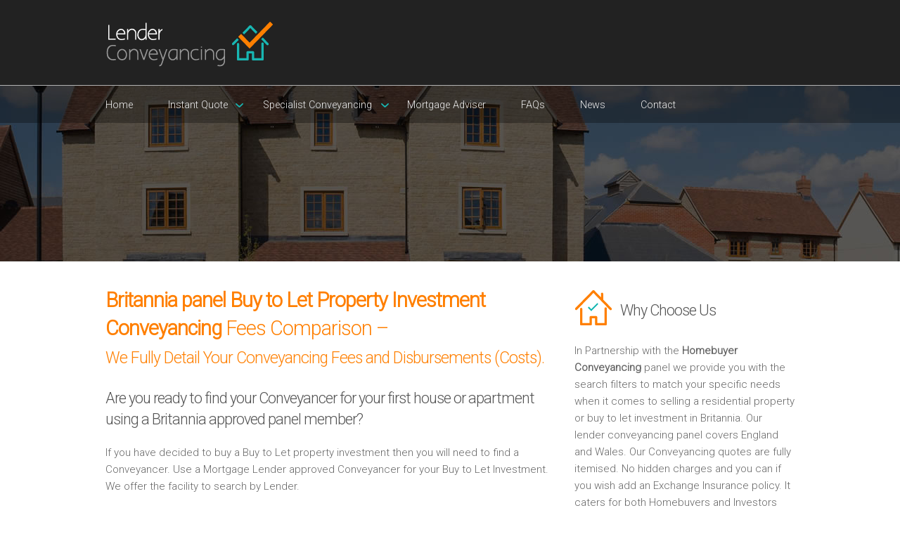

--- FILE ---
content_type: text/html; charset=UTF-8
request_url: https://www.lenderconveyancing.com/buy-to-let-property-investment/Britannia/index.php
body_size: 8236
content:

<!DOCTYPE html>
<html lang="en">

<head>
	<meta charset="utf-8" />
    <meta name="viewport" content="width=device-width" />
	<link rel="stylesheet" href="../assets/css/style.css" type="text/css" media="all">
    <link rel="stylesheet" href="../assets/css/component.css" type="text/css" media="all">
    <link href="https://fonts.googleapis.com/css?family=Roboto:100,300" rel='stylesheet' type='text/css'>
        <title>Britannia Buy To Let Property Investment Conveyancing Quote, Buy To Let Conveyancing Fees</title>
    <meta name="description" content="Britannia Buy to Let property investment conveyancing fees comparison service. Free conveyancing quotes for Buy to Let property investors. Save online" />
    <link rel="canonical" href="https://www.lenderconveyancing.com/buy-to-let-property-investment/Britannia/" />
    <meta property="og:locale" content="en_GB" />
    <meta property="og:type" content="article" />
    <meta property="og:title" content="Britannia Buy To Let Property Investment Conveyancing Quote, Buy To Let Conveyancing Fees" />
    <meta property="og:description" content="Britannia Buy to Let property investment conveyancing fees comparison service. Free conveyancing quotes for Buy to Let property investors. Save online" />
    <meta property="og:url" content="https://www.lenderconveyancing.com/buy-to-let-property-investment/Britannia/" />

    <script>
		(function(i,s,o,g,r,a,m){i['GoogleAnalyticsObject']=r;i[r]=i[r]||function(){
		(i[r].q=i[r].q||[]).push(arguments)},i[r].l=1*new Date();a=s.createElement(o),
		m=s.getElementsByTagName(o)[0];a.async=1;a.src=g;m.parentNode.insertBefore(a,m)
		})(window,document,'script','//www.google-analytics.com/analytics.js','ga');
		
		ga('create', 'UA-70925759-1', 'auto');
		ga('send', 'pageview');
	</script>
    
    <script src="https://portal.whyt.co.uk/public/1/whyts/j4QnxrfiHWxx"></script>
	<!-- js -->
	<!--[if lt IE 9]><script src="http://html5shiv.googlecode.com/svn/trunk/html5.js" type="text/javascript">></script><![endif]-->
    <!-- <script src="assets/js/jquery.flexslider.js" type="text/javascript"></script>-->
	<script src="https://code.jquery.com/jquery-latest.min.js" type="text/javascript"></script>
	<script src="../assets/js/init.js" type="text/javascript"></script>
    <script src="../assets/js/classie.js" type="text/javascript"></script>
    <script src="../assets/js/modernizr.custom.js" type="text/javascript"></script>
	<script src="../assets/js/jquery.flexslider.js" type="text/javascript"></script>
	<script src="../assets/js/init.js" type="text/javascript"></script> 
    <script src="../assets/js/jquery.bxSlider.js" type="text/javascript"></script>
    
    <script type="text/javascript">
		$(document).ready(function(){
			$('#slider').bxSlider({
			ticker: true,
			tickerSpeed: 9000,
			tickerHover: true
		});
		});
    </script>

</head>

<body class="cbp-spmenu-push">

        <div class="responsive">
            <nav class="cbp-spmenu cbp-spmenu-vertical cbp-spmenu-right" id="cbp-spmenu-s2">
            	<a href="/">Home</a>
<a href="/property-sales-quote">Sales Quote</a>
<a href="/property-purchase-quote">Purchase Quote</a>
<a href="/property-sale-and-purchase-quote">Sale &amp; Purchase Quote</a>
<a href="/property-remortgage-quote">Remortgage Quote</a>
<a href="/first-time-buyer-quote">First Time Buyer Quote</a>
<a href="/buy-to-let-property-investment-quote">Buy to Let Quote</a>
<a href="/new-build-property-quote">New Build Quote</a>
<a href="/lender-conveyancing-quote">Lender Conveyancing Quote</a>
<a href="/mortgage-adviser-broker">Mortgage Adviser</a>
<a href="/conveyancing-questions-and-answers-faqs">FAQs</a>
<a href="/conveyancing-news">News</a>
<a href="/contact">Contact</a>            </nav>
        </div>

        <header>
        	<div class="row group">
            	<div class="six-logo columns group">
    <div class="logo"><img class="logo" src="../assets/images/logo.png" alt="Lender Conveyancing Logo"/></div>
</div>
<div class="six-menu columns group">
    <nav class="responsive">
        <button id="showRightPush">MENU</button>
    </nav>
</div>            </div><!-- End row group -->
        </header>
        
        <nav class="menu">
        	<div class="row group">
    <div class="tweleve columns group">
        <div>
            <ul>
                <li><a href="/">Home</a></li>
                <li class="arrow"><a href="#">Instant Quote</a>
                    <ul>
                        <li><a href="/property-sales-quote">Sales Quote</a></li>
                        <li><a href="/property-purchase-quote">Purchase Quote</a></li>
                        <li><a href="/property-sale-and-purchase-quote">Sale &amp; Purchase Quote</a></li>
                        <li><a href="/property-remortgage-quote">Remortgage Quote</a></li>
                    </ul>
                </li>
                <li class="arrow2"><a href="">Specialist Conveyancing</a>
                    <ul>
                        <li><a href="/first-time-buyer-quote">First Time Buyer Quote</a></li>
                        <li><a href="/buy-to-let-property-investment-quote">Buy to Let Quote</a></li>
                        <li><a href="/new-build-property-quote">New Build Quote</a></li>
                        <li><a href="/lender-conveyancing-quote">Lender Conveyancing Quote</a></li>
                    </ul>
                </li>
                <li><a href="/mortgage-adviser-broker">Mortgage Adviser</a></li>
                <li><a href="/conveyancing-questions-and-answers-faqs">FAQs</a></li>
                <li><a href="/conveyancing-news">News</a></li>
                <li><a href="/contact">Contact</a></li>
            </ul>
        </div>
    </div>
</div>        <!-- End row group -->                  
        </nav>
        <!-- Responsive menu button -->
    
        <section class="slider-lower">
        </section>
    
        <main class="content-wrapper group">
            
            <article class="row group">
                <div class="eight columns group">
                	<h1><b>Britannia panel Buy to Let Property Investment Conveyancing</b> Fees Comparison –<br/><span class="reduce">We Fully Detail Your Conveyancing Fees and Disbursements (Costs).</span></h1>
<h2>Are you ready to find your Conveyancer for your first house or apartment using a Britannia approved panel member?</h2>
<p>If you have decided to buy a Buy to Let property investment then you will need to find a Conveyancer. Use a Mortgage Lender approved Conveyancer for your Buy to Let Investment. We offer the facility to search by Lender.</p>  
<p>Use our Buy to Let conveyancing search filter to find your mortgage lender approved Conveyancer which meets your search criteria. Lender, location and price. </p>
<p>You can also fast track your Buy to Let conveyancing if you are in a hurry.</p>                    
                    <div id="whytEmbed"></div>

<div class="row group">
<div class="twelve columns group">  
<h3>Search our Mortgage Lender approved Conveyancing Panel</h3>
<p>In partnership with <b><a href="http://www.homebuyerconveyancing.com" target="_blank" />Homebuyer Conveyancing</a></b> we have added a mortgage lender search facility which is used by Homebuyers, Investors, Mortgage  Advisers / Brokers and Estate agents. Our Clients can view comparable quotes online and only when they are ready do they arrange a call back. You get a call when you expect it.</p>
</div>
<div class="twelve columns group">  
<h4>Saving You Both Money & Time</h4>
<p>We save you both time and money as we provide the conveyancing tools for you to compare your conveyancing results. Use your search criteria, view your conveyancing quotes and then book a call from your chosen Conveyancer, <a href="http://www.saveandconvey.com" target="_blank"/><b>Save and Convey</b></a>.</p>
</div>
</div>

<div class="testimonial">
<div class="quote"></div>
<h5>Quick, friendly service, we would highly recommend</h5>
<p><b>Paul & Jackie Stockdale</b><br/>
Swinton</p>
</div>                    
                </div>
                <div class="four columns group">
                	<h3>Why Choose Us</h3>
<p>In Partnership with the <b>Homebuyer Conveyancing</b> panel we provide you with the search filters to match your specific needs when it comes to selling a residential property or buy to let investment in  Britannia. Our lender conveyancing panel covers England and Wales. Our Conveyancing quotes are fully itemised. No hidden charges and you can if you wish add an Exchange Insurance policy. It caters for both Homebuyers and Investors</p>

<h3><b>Free</b> No Obligation Advice</h3>
<p>You can receive Britannia house sale conveyancing advice. Prepare your question and book a timed call back from your chosen Conveyancer. Alternativly please call us on <b>0345 463 7664</b>. We are here to help you find your residential property Sale Conveyancer,as we know that Selling a property can be  a stressful experience.</p>
<p>We do not take any personal details from you. You can browse and view your quotes. You can look forward to finding and discussing your Sale conveyancing needs in Britannia easily and quickly. Find your best house Sale conveyancing quotes by using our lender, location and price comparison service. Find your best Sale Conveyancer efficiently with us.</p>

<h3>Our <b>Promise</b></h3>
<ul class="main">
    <li>Price Comparison service without entering any personal details</li>
    <li>Conveyancing quotes are fully itemised and include Conveyancing fees and disbursements</li>
    <li>Your Conveyancer calls you at your requested time</li>
    <li>Profesional and approachable Conveyancing Solicitors and Licensed Conveyancers that understand your needs</li>
    <li>Need Help? Please call us.  We will help you to find your best Conveyancing quote</li>
    <li>The Homebuyer Conveyancing Panel  works adheres to a Customer Charter. We value Customer feedback and act on it</li>
    <li>Buying a New Build? We use a new build search pack which saves you money</li>
    <li>SRA regulated Conveyancing Solicitors and CLC Licensed Conveyancers</li>
</ul>                </div>
            </article><!-- End row group --> 
            
            <article class="row group">
                <div class="twelve columns group">
                	<!--<div class="testimonial-2">
    <div class="quote"></div>
    <h5>Quick, friendly service, we would highly recommend</h5>
    <p><b>Roger Simpson</b><br/>
    Swinton</p>
</div>-->				</div>
			</article>
            
            <article class="about-lower">
                <div class="row group">
                	<!--<div class="six columns group">  
    <h3>Search our Mortgage Lender approved Conveyancing Panel</h3>
    <p>In partnership with <b><a href="http://www.homebuyerconveyancing.com" target="_blank" />Homebuyer Conveyancing</a></b> we have added a mortgage lender search facility which is used by Homebuyers, Investors, Mortgage  Advisers / Brokers and Estate agents. Our Clients can view comparable quotes online and only when they are ready do they arrange a call back. You get a call when you expect it.</p>
</div>
<div class="six columns group">  
    <h4>Saving You Both<br/>Money & Time</h4>
    <p>We save you both time and money as we provide the conveyancing tools for you to compare your conveyancing results. Use your search criteria, view your conveyancing quotes and then book a call from your chosen Conveyancer, <a href="http://www.saveandconvey.com" target="_blank"/><b>Save and Convey</b></a>.</p>
</div>-->                </div>
            </article><!-- End services -->
            
            <article class="row group">
                <div class="six columns group">
                	<h6>Conveyancing Quote Areas Covered</h6>
<div style="overflow: auto; height: 60px; width: 98%; margin: 10px 0 10px 10px;">
    <table style="width: 98%;" cellspacing="0" cellpadding="0">
        <tbody>
            <tr>
                <td>
                    <p>
                        <a class="link" href="/buy-to-let-property-investment/Addlestone/index.php">Conveyancing Quote in Addlestone</a>
                        <a class="link" href="/buy-to-let-property-investment/Aldershot/index.php">Conveyancing Quote in Aldershot</a>
                        <a class="link" href="/buy-to-let-property-investment/Altrincham/index.php">Conveyancing Quote in Altrincham</a>
                        <a class="link" href="/buy-to-let-property-investment/Andover/index.php">Conveyancing Quote in Andover</a>
                        <a class="link" href="/buy-to-let-property-investment/Anglesey/index.php">Conveyancing Quote in Anglesey</a>
                        <a class="link" href="/buy-to-let-property-investment/Ascot/index.php">Conveyancing Quote in Ascot</a>
                        <a class="link" href="/buy-to-let-property-investment/Avon/index.php">Conveyancing Quote in Avon</a>
                        <a class="link" href="/buy-to-let-property-investment/Bakewell/index.php">Conveyancing Quote in Bakewell</a>
                        <a class="link" href="/buy-to-let-property-investment/Banbury/index.php">Conveyancing Quote in Banbury</a>
                        <a class="link" href="/buy-to-let-property-investment/Barnet/index.php">Conveyancing Quote in Barnet</a>
                        <a class="link" href="/buy-to-let-property-investment/Barnsley/index.php">Conveyancing Quote in Barnsley</a>
                        <a class="link" href="/buy-to-let-property-investment/Basildon/index.php">Conveyancing Quote in Basildon</a>
                        <a class="link" href="/buy-to-let-property-investment/Bath/index.php">Conveyancing Quote in Bath</a>
                        <a class="link" href="/buy-to-let-property-investment/Beckenham/index.php">Conveyancing Quote in Beckenham</a>
                        <a class="link" href="/buy-to-let-property-investment/Bedford/index.php">Conveyancing Quote in Bedford</a>
                        <a class="link" href="/buy-to-let-property-investment/Bedfordshire/index.php">Conveyancing Quote in Bedfordshire</a>
                        <a class="link" href="/buy-to-let-property-investment/Berkshire/index.php">Conveyancing Quote in Berkshire</a>
                        <a class="link" href="/buy-to-let-property-investment/Beverley/index.php">Conveyancing Quote in Beverley</a>
                        <a class="link" href="/buy-to-let-property-investment/Bicester/index.php">Conveyancing Quote in Bicester</a>
                        <a class="link" href="/buy-to-let-property-investment/Birkenhead/index.php">Conveyancing Quote in Birkenhead</a>
                        <a class="link" href="/buy-to-let-property-investment/Birmingham/index.php">Conveyancing Quote in Birmingham</a>
                        <a class="link" href="/buy-to-let-property-investment/Bolton/index.php">Conveyancing Quote in Bolton</a>
                        <a class="link" href="/buy-to-let-property-investment/Bournemouth/index.php">Conveyancing Quote in Bournemouth</a>
                        <a class="link" href="/buy-to-let-property-investment/Brackley/index.php">Conveyancing Quote in Brackley</a>
                        <a class="link" href="/buy-to-let-property-investment/Bradford/index.php">Conveyancing Quote in Bradford</a>
                        <a class="link" href="/buy-to-let-property-investment/Braintree/index.php">Conveyancing Quote in Braintree</a>
                        <a class="link" href="/buy-to-let-property-investment/Brentford/index.php">Conveyancing Quote in Brentford</a>
                        <a class="link" href="/buy-to-let-property-investment/Bridgwater/index.php">Conveyancing Quote in Bridgwater</a>
                        <a class="link" href="/buy-to-let-property-investment/Bridlington/index.php">Conveyancing Quote in Bridlington</a>
                        <a class="link" href="/buy-to-let-property-investment/Brigg/index.php">Conveyancing Quote in Brigg</a>
                        <a class="link" href="/buy-to-let-property-investment/Brighouse/index.php">Conveyancing Quote in Brighouse</a>
                        <a class="link" href="/buy-to-let-property-investment/Brighton/index.php">Conveyancing Quote in Brighton</a>
                        <a class="link" href="/buy-to-let-property-investment/Bristol/index.php">Conveyancing Quote in Bristol</a>
                        <a class="link" href="/buy-to-let-property-investment/Bromley/index.php">Conveyancing Quote in Bromley</a>
                        <a class="link" href="/buy-to-let-property-investment/Buckingham/index.php">Conveyancing Quote in Buckingham</a>
                        <a class="link" href="/buy-to-let-property-investment/Buckinghamshire/index.php">Conveyancing Quote in Buckinghamshire</a>
                        <a class="link" href="/buy-to-let-property-investment/Burton on Trent/index.php">Conveyancing Quote in Burton on Trent</a>
                        <a class="link" href="/buy-to-let-property-investment/Buxton/index.php">Conveyancing Quote in Buxton</a>
                        <a class="link" href="/buy-to-let-property-investment/Caerphilly/index.php">Conveyancing Quote in Caerphilly</a>
                        <a class="link" href="/buy-to-let-property-investment/Cambridge/index.php">Conveyancing Quote in Cambridge</a>
                        <a class="link" href="/buy-to-let-property-investment/Cambridgeshire/index.php">Conveyancing Quote in Cambridgeshire</a>
                        <a class="link" href="/buy-to-let-property-investment/Canterbury/index.php">Conveyancing Quote in Canterbury</a>
                        <a class="link" href="/buy-to-let-property-investment/Cardiff/index.php">Conveyancing Quote in Cardiff</a>
                        <a class="link" href="/buy-to-let-property-investment/Carlisle/index.php">Conveyancing Quote in Carlisle</a>
                        <a class="link" href="/buy-to-let-property-investment/Castleford/index.php">Conveyancing Quote in Castleford</a>
                        <a class="link" href="/buy-to-let-property-investment/Chatham/index.php">Conveyancing Quote in Chatham</a>
                        <a class="link" href="/buy-to-let-property-investment/Cheadle/index.php">Conveyancing Quote in Cheadle</a>
                        <a class="link" href="/buy-to-let-property-investment/Chelmsford/index.php">Conveyancing Quote in Chelmsford</a>
                        <a class="link" href="/buy-to-let-property-investment/Cheltenham/index.php">Conveyancing Quote in Cheltenham</a>
                        <a class="link" href="/buy-to-let-property-investment/Cheshire/index.php">Conveyancing Quote in Cheshire</a>
                        <a class="link" href="/buy-to-let-property-investment/Chester/index.php">Conveyancing Quote in Chester</a>
                        <a class="link" href="/buy-to-let-property-investment/Chorley/index.php">Conveyancing Quote in Chorley</a>
                        <a class="link" href="/buy-to-let-property-investment/Christchurch/index.php">Conveyancing Quote in Christchurch</a>
                        <a class="link" href="/buy-to-let-property-investment/Cleveland/index.php">Conveyancing Quote in Cleveland</a>
                        <a class="link" href="/buy-to-let-property-investment/Clwyd/index.php">Conveyancing Quote in Clwyd</a>
                        <a class="link" href="/buy-to-let-property-investment/Coalville/index.php">Conveyancing Quote in Coalville</a>
                        <a class="link" href="/buy-to-let-property-investment/Colchester/index.php">Conveyancing Quote in Colchester</a>
                        <a class="link" href="/buy-to-let-property-investment/Congleton/index.php">Conveyancing Quote in Congleton</a>
                        <a class="link" href="/buy-to-let-property-investment/Conwy/index.php">Conveyancing Quote in Conwy</a>
                        <a class="link" href="/buy-to-let-property-investment/Cornwall/index.php">Conveyancing Quote in Cornwall</a>
                        <a class="link" href="/buy-to-let-property-investment/Coventry/index.php">Conveyancing Quote in Coventry</a>
                        <a class="link" href="/buy-to-let-property-investment/Cranleigh/index.php">Conveyancing Quote in Cranleigh</a>
                        <a class="link" href="/buy-to-let-property-investment/Crawley/index.php">Conveyancing Quote in Crawley</a>
                        <a class="link" href="/buy-to-let-property-investment/Crewe/index.php">Conveyancing Quote in Crewe</a>
                        <a class="link" href="/buy-to-let-property-investment/Croydon/index.php">Conveyancing Quote in Croydon</a>
                        <a class="link" href="/buy-to-let-property-investment/Cumbria/index.php">Conveyancing Quote in Cumbria</a>
                        <a class="link" href="/buy-to-let-property-investment/Derby/index.php">Conveyancing Quote in Derby</a>
                        <a class="link" href="/buy-to-let-property-investment/Derbyshire/index.php">Conveyancing Quote in Derbyshire</a>
                        <a class="link" href="/buy-to-let-property-investment/Devon/index.php">Conveyancing Quote in Devon</a>
                        <a class="link" href="/buy-to-let-property-investment/Diss/index.php">Conveyancing Quote in Diss</a>
                        <a class="link" href="/buy-to-let-property-investment/Doncaster/index.php">Conveyancing Quote in Doncaster</a>
                        <a class="link" href="/buy-to-let-property-investment/Dorset/index.php">Conveyancing Quote in Dorset</a>
                        <a class="link" href="/buy-to-let-property-investment/Dronfield/index.php">Conveyancing Quote in Dronfield</a>
                        <a class="link" href="/buy-to-let-property-investment/Durham/index.php">Conveyancing Quote in Durham</a>
                        <a class="link" href="/buy-to-let-property-investment/Dyfed/index.php">Conveyancing Quote in Dyfed</a>
                        <a class="link" href="/buy-to-let-property-investment/East Midlands/index.php">Conveyancing Quote in East Midlands</a>
                        <a class="link" href="/buy-to-let-property-investment/East Sussex/index.php">Conveyancing Quote in East Sussex</a>
                        <a class="link" href="/buy-to-let-property-investment/Elland/index.php">Conveyancing Quote in Elland</a>
                        <a class="link" href="/buy-to-let-property-investment/Essex/index.php">Conveyancing Quote in Essex</a>
                        <a class="link" href="/buy-to-let-property-investment/Exeter/index.php">Conveyancing Quote in Exeter</a>
                        <a class="link" href="/buy-to-let-property-investment/Felixstowe/index.php">Conveyancing Quote in Felixstowe</a>
                        <a class="link" href="/buy-to-let-property-investment/Feltham/index.php">Conveyancing Quote in Feltham</a>
                        <a class="link" href="/buy-to-let-property-investment/Frome/index.php">Conveyancing Quote in Frome</a>
                        <a class="link" href="/buy-to-let-property-investment/Gateshead/index.php">Conveyancing Quote in Gateshead</a>
                        <a class="link" href="/buy-to-let-property-investment/Gillingham/index.php">Conveyancing Quote in Gillingham</a>
                        <a class="link" href="/buy-to-let-property-investment/Glamorgan/index.php">Conveyancing Quote in Glamorgan</a>
                        <a class="link" href="/buy-to-let-property-investment/Gloucester/index.php">Conveyancing Quote in Gloucester</a>
                        <a class="link" href="/buy-to-let-property-investment/Gloucestershire/index.php">Conveyancing Quote in Gloucestershire</a>
                        <a class="link" href="/buy-to-let-property-investment/Goole/index.php">Conveyancing Quote in Goole</a>
                        <a class="link" href="/buy-to-let-property-investment/Gosport/index.php">Conveyancing Quote in Gosport</a>
                        <a class="link" href="/buy-to-let-property-investment/Barnsley/index.php">Conveyancing Quote in Grantham</a>
                        <a class="link" href="/buy-to-let-property-investment/Grantham/index.php">Conveyancing Quote in Basildon</a>
                        <a class="link" href="/buy-to-let-property-investment/Greater Manchester/index.php">Conveyancing Quote in Greater Manchester</a>
                        <a class="link" href="/buy-to-let-property-investment/Guildford/index.php">Conveyancing Quote in Guildford</a>
                        <a class="link" href="/buy-to-let-property-investment/Guisborough/index.php">Conveyancing Quote in Guisborough</a>
                        <a class="link" href="/buy-to-let-property-investment/Gwent/index.php">Conveyancing Quote in Gwent</a>
                        <a class="link" href="/buy-to-let-property-investment/Gwynedd/index.php">Conveyancing Quote in Gwynedd</a>
                        <a class="link" href="/buy-to-let-property-investment/Halifax/index.php">Conveyancing Quote in Halifax</a>
                        <a class="link" href="/buy-to-let-property-investment/Hampshire/index.php">Conveyancing Quote in Hampshire</a>
                        <a class="link" href="/buy-to-let-property-investment/Harleston/index.php">Conveyancing Quote in Harleston</a>
                        <a class="link" href="/buy-to-let-property-investment/Harrogate/index.php">Conveyancing Quote in Harrogate</a>
                        <a class="link" href="/buy-to-let-property-investment/Harrow/index.php">Conveyancing Quote in Harrow</a>
                        <a class="link" href="/buy-to-let-property-investment/Hayes/index.php">Conveyancing Quote in Hayes</a>
                        <a class="link" href="/buy-to-let-property-investment/Haywards Heath/index.php">Conveyancing Quote in Haywards Heath</a>
                        <a class="link" href="/buy-to-let-property-investment/Hemel Hempstead/index.php">Conveyancing Quote in Hemel Hempstead</a>
                        <a class="link" href="/buy-to-let-property-investment/Hereford and Worcester/index.php">Conveyancing Quote in Hereford &amp; Worcester</a>
                        <a class="link" href="/buy-to-let-property-investment/Hertford/index.php">Conveyancing Quote in Hertford</a>
                        <a class="link" href="/buy-to-let-property-investment/Herts/index.php">Conveyancing Quote in Herts</a>
                        <a class="link" href="/buy-to-let-property-investment/Holmfirth/index.php">Conveyancing Quote in Holmfirth</a>
                        <a class="link" href="/buy-to-let-property-investment/Horley/index.php">Conveyancing Quote in Horley</a>
                        <a class="link" href="/buy-to-let-property-investment/Horsham/index.php">Conveyancing Quote in Horsham</a>
                        <a class="link" href="/buy-to-let-property-investment/Hove/index.php">Conveyancing Quote in Hove</a>
                        <a class="link" href="/buy-to-let-property-investment/Huddersfield/index.php">Conveyancing Quote in Huddersfield</a>
                        <a class="link" href="/buy-to-let-property-investment/Hull/index.php">Conveyancing Quote in Hull</a>
                        <a class="link" href="/buy-to-let-property-investment/Humberside/index.php">Conveyancing Quote in Humberside</a>
                        <a class="link" href="/buy-to-let-property-investment/Ilkley/index.php">Conveyancing Quote in Ilkley</a>
                        <a class="link" href="/buy-to-let-property-investment/Ipswich/index.php">Conveyancing Quote in Ipswich</a>
                        <a class="link" href="/buy-to-let-property-investment/Isle of White/index.php">Conveyancing Quote in Isle of White</a>
                        <a class="link" href="/buy-to-let-property-investment/Kent/index.php">Conveyancing Quote in Kent</a>
                        <a class="link" href="/buy-to-let-property-investment/Kettering/index.php">Conveyancing Quote in Kettering</a>
                        <a class="link" href="/buy-to-let-property-investment/Kingston Upon Thames/index.php">Conveyancing Quote in Kingston Upon Thames</a>
                        <a class="link" href="/buy-to-let-property-investment/Lancashire/index.php">Conveyancing Quote in Lancashire</a>
                        <a class="link" href="/buy-to-let-property-investment/Lancaster/index.php">Conveyancing Quote in Lancaster</a>
                        <a class="link" href="/buy-to-let-property-investment/Leamington Spa/index.php">Conveyancing Quote in Leamington Spa</a>
                        <a class="link" href="/buy-to-let-property-investment/Leeds/index.php">Conveyancing Quote in Leeds</a>
                        <a class="link" href="/buy-to-let-property-investment/Leicester/index.php">Conveyancing Quote in Leicester</a>
                        <a class="link" href="/buy-to-let-property-investment/Leicestershire/index.php">Conveyancing Quote in Leicestershire</a>
                        <a class="link" href="/buy-to-let-property-investment/Leigh/index.php">Conveyancing Quote in Leigh</a>
                        <a class="link" href="/buy-to-let-property-investment/Leigton Buzzard/index.php">Conveyancing Quote in Leigton Buzzard</a>
                        <a class="link" href="/buy-to-let-property-investment/Leyland/index.php">Conveyancing Quote in Leyland</a>
                        <a class="link" href="/buy-to-let-property-investment/Lincoln/index.php">Conveyancing Quote in Lincoln</a>
                        <a class="link" href="/buy-to-let-property-investment/Lincolnshire/index.php">Conveyancing Quote in Lincolnshire</a>
                        <a class="link" href="/buy-to-let-property-investment/Liverpool/index.php">Conveyancing Quote in Liverpool</a>
                        <a class="link" href="/buy-to-let-property-investment/London/index.php">Conveyancing Quote in London</a>
                        <a class="link" href="/buy-to-let-property-investment/Loughborough/index.php">Conveyancing Quote in Loughborough</a>
                        <a class="link" href="/buy-to-let-property-investment/Luton/index.php">Conveyancing Quote in Luton</a>
                        <a class="link" href="/buy-to-let-property-investment/Maidenhead/index.php">Conveyancing Quote in Maidenhead</a>
                        <a class="link" href="/buy-to-let-property-investment/Maidstone/index.php">Conveyancing Quote in Maidstone</a>
                        <a class="link" href="/buy-to-let-property-investment/Manchester/index.php">Conveyancing Quote in Manchester</a>
                        <a class="link" href="/buy-to-let-property-investment/Market Harborough/index.php">Conveyancing Quote in Market Harborough</a>
                        <a class="link" href="/buy-to-let-property-investment/Merseyside/index.php">Conveyancing Quote in Merseyside</a>
                        <a class="link" href="/buy-to-let-property-investment/Middlesbrough/index.php">Conveyancing Quote in Middlesbrough</a>
                        <a class="link" href="/buy-to-let-property-investment/Middlesex/index.php">Conveyancing Quote in Middlesex</a>
                        <a class="link" href="/buy-to-let-property-investment/Milton Keynes/index.php">Conveyancing Quote in Milton Keynes</a>
                        <a class="link" href="/buy-to-let-property-investment/Mirfield/index.php">Conveyancing Quote in Mirfield</a>
                        <a class="link" href="/buy-to-let-property-investment/Morecambe/index.php">Conveyancing Quote in Morecambe</a>
                        <a class="link" href="/buy-to-let-property-investment/Morpeth/index.php">Conveyancing Quote in Morpeth</a>
                        <a class="link" href="/buy-to-let-property-investment/Nantwich/index.php">Conveyancing Quote in Nantwich</a>
                        <a class="link" href="/buy-to-let-property-investment/Newark/index.php">Conveyancing Quote in Newark</a>
                        <a class="link" href="/buy-to-let-property-investment/Newcastle/index.php">Conveyancing Quote in Newcastle</a>
                        <a class="link" href="/buy-to-let-property-investment/Newcastle Upon Tyne/index.php">Conveyancing Quote in Newcastle Upon Tyne</a>
                        <a class="link" href="/buy-to-let-property-investment/Newport/index.php">Conveyancing Quote in Newport</a>
                        <a class="link" href="/buy-to-let-property-investment/Norfolk/index.php">Conveyancing Quote in Norfolk</a>
                        <a class="link" href="/buy-to-let-property-investment/North East/index.php">Conveyancing Quote in North East</a>
                        <a class="link" href="/buy-to-let-property-investment/North West/index.php">Conveyancing Quote in North West</a>
                        <a class="link" href="/buy-to-let-property-investment/North Yorkshire/index.php">Conveyancing Quote in North Yorkshire</a>
                        <a class="link" href="/buy-to-let-property-investment/Northampton/index.php">Conveyancing Quote in Northampton</a>
                        <a class="link" href="/buy-to-let-property-investment/Northants/index.php">Conveyancing Quote in Northants</a>
                        <a class="link" href="/buy-to-let-property-investment/Northumberland/index.php">Conveyancing Quote in Northumberland</a>
                        <a class="link" href="/buy-to-let-property-investment/Norwich/index.php">Conveyancing Quote in Norwich</a>
                        <a class="link" href="/buy-to-let-property-investment/Nottingham/index.php">Conveyancing Quote in Nottingham</a>
                        <a class="link" href="/buy-to-let-property-investment/Nottinghamshire/index.php">Conveyancing Quote in Nottinghamshire</a>
                        <a class="link" href="/buy-to-let-property-investment/Ongar/index.php">Conveyancing Quote in Ongar</a>
                        <a class="link" href="/buy-to-let-property-investment/Orpington/index.php">Conveyancing Quote in Orpington</a>
                        <a class="link" href="/buy-to-let-property-investment/Ossett/index.php">Conveyancing Quote in Ossett</a>
                        <a class="link" href="/buy-to-let-property-investment/Oxford/index.php">Conveyancing Quote in Oxford</a>
                        <a class="link" href="/buy-to-let-property-investment/Oxfordshire/index.php">Conveyancing Quote in Oxfordshire</a>
                        <a class="link" href="/buy-to-let-property-investment/Paignton/index.php">Conveyancing Quote in Paignton</a>
                        <a class="link" href="/buy-to-let-property-investment/Pembrokeshire/index.php">Conveyancing Quote in Pembrokeshire</a>
                        <a class="link" href="/buy-to-let-property-investment/Peterborough/index.php">Conveyancing Quote in Peterborough</a>
                        <a class="link" href="/buy-to-let-property-investment/Peterlee/index.php">Conveyancing Quote in Peterlee</a>
                        <a class="link" href="/buy-to-let-property-investment/Plymouth/index.php">Conveyancing Quote in Plymouth</a>
                        <a class="link" href="/buy-to-let-property-investment/Pontefract/index.php">Conveyancing Quote in Pontefract</a>
                        <a class="link" href="/buy-to-let-property-investment/Pontyclun/index.php">Conveyancing Quote in Pontyclun</a>
                        <a class="link" href="/buy-to-let-property-investment/Poole/index.php">Conveyancing Quote in Poole</a>
                        <a class="link" href="/buy-to-let-property-investment/Port Talbot/index.php">Conveyancing Quote in Port Talbot</a>
                        <a class="link" href="/buy-to-let-property-investment/Portsmouth/index.php">Conveyancing Quote in Portsmouth</a>
                        <a class="link" href="/buy-to-let-property-investment/Powys/index.php">Conveyancing Quote in Powys</a>
                        <a class="link" href="/buy-to-let-property-investment/Prestatyn/index.php">Conveyancing Quote in Prestatyn</a>
                        <a class="link" href="/buy-to-let-property-investment/Preston/index.php">Conveyancing Quote in Preston</a>
                        <a class="link" href="/buy-to-let-property-investment/Pudsey/index.php">Conveyancing Quote in Pudsey</a>
                        <a class="link" href="/buy-to-let-property-investment/Reading/index.php">Conveyancing Quote in Reading</a>
                        <a class="link" href="/buy-to-let-property-investment/Redhill/index.php">Conveyancing Quote in Redhill</a>
                        <a class="link" href="/buy-to-let-property-investment/Rickmansworth/index.php">Conveyancing Quote in Rickmansworth</a>
                        <a class="link" href="/buy-to-let-property-investment/Romford/index.php">Conveyancing Quote in Romford</a>
                        <a class="link" href="/buy-to-let-property-investment/Rotherham/index.php">Conveyancing Quote in Rotherham</a>
                        <a class="link" href="/buy-to-let-property-investment/Rushden/index.php">Conveyancing Quote in Rushden</a>
                        <a class="link" href="/buy-to-let-property-investment/Sale/index.php">Conveyancing Quote in Sale</a>
                        <a class="link" href="/buy-to-let-property-investment/Salford/index.php">Conveyancing Quote in Salford</a>
                        <a class="link" href="/buy-to-let-property-investment/Sandbach/index.php">Conveyancing Quote in Sandbach</a>
                        <a class="link" href="/buy-to-let-property-investment/Scunthorpe/index.php">Conveyancing Quote in Scunthorpe</a>
                        <a class="link" href="/buy-to-let-property-investment/Sheffield/index.php">Conveyancing Quote in Sheffield</a>
                        <a class="link" href="/buy-to-let-property-investment/Shepton Mallet/index.php">Conveyancing Quote in Shepton Mallet</a>
                        <a class="link" href="/buy-to-let-property-investment/Shrewsbury/index.php">Conveyancing Quote in Shrewsbury</a>
                        <a class="link" href="/buy-to-let-property-investment/Shropshire/index.php">Conveyancing Quote in Shropshire</a>
                        <a class="link" href="/buy-to-let-property-investment/Sidmouth/index.php">Conveyancing Quote in Sidmouth</a>
                        <a class="link" href="/buy-to-let-property-investment/Sittingbourne/index.php">Conveyancing Quote in Sittingbourne</a>
                        <a class="link" href="/buy-to-let-property-investment/Slough/index.php">Conveyancing Quote in Slough</a>
                        <a class="link" href="/buy-to-let-property-investment/Solihull/index.php">Conveyancing Quote in Solihull</a>
                        <a class="link" href="/buy-to-let-property-investment/Somerset/index.php">Conveyancing Quote in Somerset</a>
                        <a class="link" href="/buy-to-let-property-investment/South Croydon/index.php">Conveyancing Quote in South Croydon</a>
                        <a class="link" href="/buy-to-let-property-investment/South East/index.php">Conveyancing Quote in South East</a>
                        <a class="link" href="/buy-to-let-property-investment/South Shields/index.php">Conveyancing Quote in South Shields</a>
                        <a class="link" href="/buy-to-let-property-investment/South West/index.php">Conveyancing Quote in South West</a>
                        <a class="link" href="/buy-to-let-property-investment/South Yorkshire/index.php">Conveyancing Quote in South Yorkshire</a>
                        <a class="link" href="/buy-to-let-property-investment/Southampton/index.php">Conveyancing Quote in Southampton</a>
                        <a class="link" href="/buy-to-let-property-investment/Southport/index.php">Conveyancing Quote in Southport</a>
                        <a class="link" href="/buy-to-let-property-investment/St Asaph/index.php">Conveyancing Quote in St Asaph</a>
                        <a class="link" href="/buy-to-let-property-investment/Staffordshire/index.php">Conveyancing Quote in Staffordshire</a>
                        <a class="link" href="/buy-to-let-property-investment/Stevenage/index.php">Conveyancing Quote in Stevenage</a>
                        <a class="link" href="/buy-to-let-property-investment/Stockport/index.php">Conveyancing Quote in Stockport</a>
                        <a class="link" href="/buy-to-let-property-investment/Stoke on Trent/index.php">Conveyancing Quote in Stoke on Trent</a>
                        <a class="link" href="/buy-to-let-property-investment/Suffolk/index.php">Conveyancing Quote in Suffolk</a>
                        <a class="link" href="/buy-to-let-property-investment/Surrey/index.php">Conveyancing Quote in Surrey</a>
                        <a class="link" href="/buy-to-let-property-investment/Sutton/index.php">Conveyancing Quote in Sutton</a>
                        <a class="link" href="/buy-to-let-property-investment/Sutton Coldfield/index.php">Conveyancing Quote in Sutton Coldfield</a>
                        <a class="link" href="/buy-to-let-property-investment/Sutton in Ashfield/index.php">Conveyancing Quote in Sutton in Ashfield</a>
                        <a class="link" href="/buy-to-let-property-investment/Swansea/index.php">Conveyancing Quote in Swansea</a>
                        <a class="link" href="/buy-to-let-property-investment/Swindon/index.php">Conveyancing Quote in Swindon</a>
                        <a class="link" href="/buy-to-let-property-investment/Tadcaster/index.php">Conveyancing Quote in Tadcaster</a>
                        <a class="link" href="/buy-to-let-property-investment/Tamworth/index.php">Conveyancing Quote in Tamworth</a>
                        <a class="link" href="/buy-to-let-property-investment/Telford/index.php">Conveyancing Quote in Telford</a>
                        <a class="link" href="/buy-to-let-property-investment/Tonbridge/index.php">Conveyancing Quote in Tonbridge</a>
                        <a class="link" href="/buy-to-let-property-investment/Tunbridge Wells/index.php">Conveyancing Quote in Tunbridge Wells</a>
                        <a class="link" href="/buy-to-let-property-investment/Tyne and Wear/index.php">Conveyancing Quote in Tyne and Wear</a>
                        <a class="link" href="/buy-to-let-property-investment/Upminster/index.php">Conveyancing Quote in Upminster</a>
                        <a class="link" href="/buy-to-let-property-investment/Wakefield/index.php">Conveyancing Quote in Wakefield</a>
                        <a class="link" href="/buy-to-let-property-investment/Walsall/index.php">Conveyancing Quote in Walsall</a>
                        <a class="link" href="/buy-to-let-property-investment/Walton on Thames/index.php">Conveyancing Quote in Walton on Thames</a>
                        <a class="link" href="/buy-to-let-property-investment/Warrington/index.php">Conveyancing Quote in Warrington</a>
                        <a class="link" href="/buy-to-let-property-investment/Warwickshire/index.php">Conveyancing Quote in Warwickshire</a>
                        <a class="link" href="/buy-to-let-property-investment/Waterlooville/index.php">Conveyancing Quote in Waterlooville</a>
                        <a class="link" href="/buy-to-let-property-investment/Watford/index.php">Conveyancing Quote in Watford</a>
                        <a class="link" href="/buy-to-let-property-investment/Wellingborough/index.php">Conveyancing Quote in Wellingborough</a>
                        <a class="link" href="/buy-to-let-property-investment/West Malling/index.php">Conveyancing Quote in West Malling</a>
                        <a class="link" href="/buy-to-let-property-investment/West Midlands/index.php">Conveyancing Quote in West Midlands</a>
                        <a class="link" href="/buy-to-let-property-investment/West Sussex/index.php">Conveyancing Quote in West Sussex</a>
                        <a class="link" href="/buy-to-let-property-investment/West Yorkshire/index.php">Conveyancing Quote in West Yorkshire</a>
                        <a class="link" href="/buy-to-let-property-investment/Whiteley/index.php">Conveyancing Quote in Whiteley</a>
                        <a class="link" href="/buy-to-let-property-investment/Wigan/index.php">Conveyancing Quote in Wigan</a>
                        <a class="link" href="/buy-to-let-property-investment/Wilmslow/index.php">Conveyancing Quote in Wilmslow</a>
                        <a class="link" href="/buy-to-let-property-investment/Wiltshire/index.php">Conveyancing Quote in Wiltshire</a>
                        <a class="link" href="/buy-to-let-property-investment/Woking/index.php">Conveyancing Quote in Woking</a>
                        <a class="link" href="/buy-to-let-property-investment/Wolverhampton/index.php">Conveyancing Quote in Wolverhampton</a>
                        <a class="link" href="/buy-to-let-property-investment/Woodford Green/index.php">Conveyancing Quote in Woodford Green</a>
                        <a class="link" href="/buy-to-let-property-investment/Worcester/index.php">Conveyancing Quote in Worcester</a>
                        <a class="link" href="/buy-to-let-property-investment/Worksop/index.php">Conveyancing Quote in Worksop</a>
                        <a class="link" href="/buy-to-let-property-investment/Yarm/index.php">Conveyancing Quote in Yarm</a>
                        <a class="link" href="/buy-to-let-property-investment/York/index.php">Conveyancing Quote in York</a>
                        <a class="link" href="/buy-to-let-property-investment/Yorkshire and Humber/index.php">Conveyancing Quote in Yorkshire and Humber</a>
                    </p>
                </td>
            </tr>
        </tbody>
    </table>
</div>                </div>
                <div class="six columns group">
                	<h6>Specialist Conveyancing Lenders</h6>
<div style="overflow: auto; height: 60px; width: 98%; margin: 10px;">
    <table style="width: 98%;" cellspacing="0" cellpadding="0">
        <tbody>
            <tr>
                <td>
                    <p>
                        <a class="link" href="/buy-to-let-property-investment/Accord Mortgages/index.php">Accord Mortgages Conveyancing</a>
                        <a class="link" href="/buy-to-let-property-investment/Ahli United Bank/index.php">Ahli United Bank Conveyancing</a>
                        <a class="link" href="/buy-to-let-property-investment/Al Rayan Bank/index.php">Al Rayan Bank Conveyancing</a>
                        <a class="link" href="/buy-to-let-property-investment/Aldermore Bank/index.php">Aldermore Bank Conveyancing</a>
                        <a class="link" href="/buy-to-let-property-investment/Amber Homeloans/index.php">Amber Homeloans Conveyancing</a>
                        <a class="link" href="/buy-to-let-property-investment/Bank of China/index.php">Bank of China Conveyancing</a>
                        <a class="link" href="/buy-to-let-property-investment/Bank of Ireland/index.php">Bank of Ireland Conveyancing</a>
                        <a class="link" href="/buy-to-let-property-investment/Barclays/index.php">Barclays Conveyancing</a>
                        <a class="link" href="/buy-to-let-property-investment/Barnsley Building Society/index.php">Barnsley Building Society Conveyancing</a>
                        <a class="link" href="/buy-to-let-property-investment/Bath Building Society/index.php">Bath Building Society Conveyancing</a>
                        <a class="link" href="/buy-to-let-property-investment/Beverley Building Society/index.php">Beverley Building Society Conveyancing</a>
                        <a class="link" href="/buy-to-let-property-investment/Britannia/index.php">Britannia Conveyancing</a>
                        <a class="link" href="/buy-to-let-property-investment/Buckinghamshire Building Society/index.php">Buckinghamshire Building Society Conveyancing</a>
                        <a class="link" href="/buy-to-let-property-investment/Cambridge Building Society/index.php">Cambridge Building Society Conveyancing</a>
                        <a class="link" href="/buy-to-let-property-investment/Chelsea Building Society/index.php">Chelsea Building Society Conveyancing</a>
                        <a class="link" href="/buy-to-let-property-investment/Chorley Building Society/index.php">Chorley Building Society Conveyancing</a>
                        <a class="link" href="/buy-to-let-property-investment/Clydesdale Bank/index.php">Clydesdale Bank Conveyancing</a>
                        <a class="link" href="/buy-to-let-property-investment/Co-Operative Bank/index.php">Co-Operative Bank Conveyancing</a>
                        <a class="link" href="/buy-to-let-property-investment/Coventry Building Society/index.php">Coventry Building Society Conveyancing</a>
                        <a class="link" href="/buy-to-let-property-investment/Danske Bank/index.php">Danske Bank Conveyancing</a>
                        <a class="link" href="/buy-to-let-property-investment/Darlington Building Society/index.php">Darlington Building Society Conveyancing</a>
                        <a class="link" href="/buy-to-let-property-investment/Dudley Building Society/index.php">Dudley Building Society Conveyancing</a>
                        <a class="link" href="/buy-to-let-property-investment/Earl Shilton Building Society/index.php">Earl Shilton Building Society Conveyancing</a>
                        <a class="link" href="/buy-to-let-property-investment/Ecology Building Society/index.php">Ecology Building Society Conveyancing</a>
                        <a class="link" href="/buy-to-let-property-investment/Family Building Society/index.php">Family Building Society Conveyancing</a>
                        <a class="link" href="/buy-to-let-property-investment/First Direct/index.php">First Direct Conveyancing</a>
                        <a class="link" href="/buy-to-let-property-investment/First Trust Bank/index.php">First Trust Bank Conveyancing</a>
                        <a class="link" href="/buy-to-let-property-investment/Furness Building Society/index.php">Furness Building Society Conveyancing</a>
                        <a class="link" href="/buy-to-let-property-investment/GE Money/index.php">GE Money Conveyancing</a>
                        <a class="link" href="/buy-to-let-property-investment/Halifax/index.php">Halifax Conveyancing</a>
                        <a class="link" href="/buy-to-let-property-investment/Hanley Economic Building Society/index.php">Hanley Economic Building Society Conveyancing</a>
                        <a class="link" href="/buy-to-let-property-investment/Harpenden Building Society/index.php">Harpenden Building Society Conveyancing</a>
                        <a class="link" href="/buy-to-let-property-investment/Hinckley and Rugby Building Society/index.php">Hinckley and Rugby Building Society Conveyancing</a>
                        <a class="link" href="/buy-to-let-property-investment/Holmesdale Building Society/index.php">Holmesdale Building Society Conveyancing</a>
                        <a class="link" href="/buy-to-let-property-investment/HSBC/index.php">HSBC Conveyancing</a>
                        <a class="link" href="/buy-to-let-property-investment/Ipswich Building Society/index.php">Ipswich Building Society Conveyancing</a>
                        <a class="link" href="/buy-to-let-property-investment/Kensington Mortgages/index.php">Kensington Mortgages Conveyancing</a>
                        <a class="link" href="/buy-to-let-property-investment/Kent Reliance/index.php">Kent Reliance Conveyancing</a>
                        <a class="link" href="/buy-to-let-property-investment/Leeds Building Society/index.php">Leeds Building Society Conveyancing</a>
                        <a class="link" href="/buy-to-let-property-investment/Leek United Building Society/index.php">Leek United Building Society Conveyancing</a>
                        <a class="link" href="/buy-to-let-property-investment/Legal & General/index.php">Legal & General Conveyancing</a>
                        <a class="link" href="/buy-to-let-property-investment/Lloyds Bank/index.php">Lloyds Bank Conveyancing</a>
                        <a class="link" href="/buy-to-let-property-investment/Loughborough Building Society/index.php">Loughborough Building Society Conveyancing</a>
                        <a class="link" href="/buy-to-let-property-investment/Manchester Building Society/index.php">Manchester Building Society Conveyancing</a>
                        <a class="link" href="/buy-to-let-property-investment/Mansfield Building Society/index.php">Mansfield Building Society Conveyancing</a>
                        <a class="link" href="/buy-to-let-property-investment/Market Harborough Building Society/index.php">Market Harborough Building Society Conveyancing</a>
                        <a class="link" href="/buy-to-let-property-investment/Marsden Building Society/index.php">Marsden Building Society Conveyancing</a>
                        <a class="link" href="/buy-to-let-property-investment/Melton Mowbray Building Society/index.php">Melton Mowbray Building Society Conveyancing</a>
                        <a class="link" href="/buy-to-let-property-investment/Metro Bank/index.php">Metro Bank Conveyancing</a>
                        <a class="link" href="/buy-to-let-property-investment/Monmouthshire Building Society/index.php">Monmouthshire Building Society Conveyancing</a>
                        <a class="link" href="/buy-to-let-property-investment/Mortgage Trust/index.php">Mortgage Trust Conveyancing</a>
                        <a class="link" href="/buy-to-let-property-investment/National Counties Building Society/index.php">National Counties Building Society Conveyancing</a>
                        <a class="link" href="/buy-to-let-property-investment/Nationwide Building Society/index.php">Nationwide Building Society Conveyancing</a>
                        <a class="link" href="/buy-to-let-property-investment/Natwest/index.php">NatWest Conveyancing</a>
                        <a class="link" href="/buy-to-let-property-investment/Newbury Building Society/index.php">Newbury Building Society Conveyancing</a>
                        <a class="link" href="/buy-to-let-property-investment/Newcastle Building Society/index.php">Newcastle Building Society Conveyancing</a>
                        <a class="link" href="/buy-to-let-property-investment/Norwich & Peterborough Building Society/index.php">Norwich & Peterborough Building Society Conveyancing</a>
                        <a class="link" href="/buy-to-let-property-investment/Nottingham Building Society/index.php">Nottingham Building Society Conveyancing</a>
                        <a class="link" href="/buy-to-let-property-investment/Paragon Mortgages/index.php">Paragon Mortgages Conveyancing</a>
                        <a class="link" href="/buy-to-let-property-investment/Penrith Building Society/index.php">Penrith Building Society Conveyancing</a>
                        <a class="link" href="/buy-to-let-property-investment/Pink Home Loans/index.php">Pink Home Loans Conveyancing</a>
                        <a class="link" href="/buy-to-let-property-investment/Platform/index.php">Platform Conveyancing</a>
                        <a class="link" href="/buy-to-let-property-investment/Post Office/index.php">Post Office Conveyancing</a>
                        <a class="link" href="/buy-to-let-property-investment/Precise Mortgages/index.php">Precise Mortgages Conveyancing</a>
                        <a class="link" href="/buy-to-let-property-investment/Principality Building Society/index.php">Principality Building Society Conveyancing</a>
                        <a class="link" href="/buy-to-let-property-investment/Progressive Building Society/index.php">Progressive Building Society Conveyancing</a>
                        <a class="link" href="/buy-to-let-property-investment/Royal Bank of Scotland (RBS)/index.php">Royal Bank of Scotland (RBS) Conveyancing</a>
                        <a class="link" href="/buy-to-let-property-investment/Saffron Building Society/index.php">Saffron Building Society Conveyancing</a>
                        <a class="link" href="/buy-to-let-property-investment/Santander/index.php">Santander Conveyancing</a>
                        <a class="link" href="/buy-to-let-property-investment/Scottish Building Society/index.php">Scottish Building Society Conveyancing</a>
                        <a class="link" href="/buy-to-let-property-investment/Scottish Widows/index.php">Scottish Widows Conveyancing</a>
                        <a class="link" href="/buy-to-let-property-investment/Skipton Building Society/index.php">Skipton Building Society Conveyancing</a>
                        <a class="link" href="/buy-to-let-property-investment/Stafford Railway Building Society/index.php">Stafford Railway Building Society Conveyancing</a>
                        <a class="link" href="/buy-to-let-property-investment/Teachers Building Society/index.php">Teachers Building Society Conveyancing</a>
                        <a class="link" href="/buy-to-let-property-investment/Tesco Bank/index.php">Tesco Bank Conveyancing</a>
                        <a class="link" href="/buy-to-let-property-investment/Tipton and Coseley Building Society/index.php">Tipton and Coseley Building Society Conveyancing</a>
                        <a class="link" href="/buy-to-let-property-investment/TSB Bank/index.php">TSB Bank Conveyancing</a>
                        <a class="link" href="/buy-to-let-property-investment/Ulster Bank/index.php">Ulster Bank Conveyancing</a>
                        <a class="link" href="/buy-to-let-property-investment/Virgin Money Plc/index.php">Virgin Money Conveyancing</a>
                        <a class="link" href="/buy-to-let-property-investment/West Bromwich Building Society/index.php">West Bromwich Building Society Conveyancing</a>
                        <a class="link" href="/buy-to-let-property-investment/Woolwich/index.php">Woolwich Conveyancing</a>
                        <a class="link" href="/buy-to-let-property-investment/Yorkshire Bank/index.php">Yorkshire Bank Conveyancing</a>
                        <a class="link" href="/buy-to-let-property-investment/Yorkshire Building Society/index.php">Yorkshire Building Society Conveyancing</a>
                    </p>
                </td>
            </tr>
        </tbody>
    </table>
</div>                </div>
			</article>
        
       </main><!-- End main -->
    
        <footer>
            <div class="row group">
                <div class="five columns group">
                	<h3>We Help You Too Ltd</h3>
<p>C/O Bevan & Co. Accountants<br/>
5A Ack Lane East<br/>
Bramhall<br/>
Stockport<br/>
SK7 2BE</p>

<table width="100%" border="0" cellspacing="0" cellpadding="0">
  <tr>
    <td width="20%">Telephone</td>
    <td>0345 463 7664</td>
  </tr>
  <tr>
    <td width="20%">Email</td>
    <td><a href="/cdn-cgi/l/email-protection#d8b1b6beb798b4bdb6bcbdaabbb7b6aebda1b9b6bbb1b6bff6bbb7b5"><span class="__cf_email__" data-cfemail="345d5a525b7458515a505146575b5a42514d555a575d5a531a575b59">[email&#160;protected]</span></a></td>
  </tr>
</table>                </div>
                <div class="seven columns group">
                	<h4>Lender Conveyancing News</h4>
<p>Looking for a Lender Panel Approved Conveyancing Solicitor?</p>
<p>Simply use the free and easy conveyancing quote comparison tool on this website and you will instantly have a choice on which Solicitor or Licensed Conveyancer to choose from.</p>
<p>Our quotes are tailored to meet the legal requirements of sale, purchase, remortgage, transfer of equity and shared ownership property legal transactions.</p>
<p>We produce competitive quotes that meet your needs.</p>
<a href="/conveyancing-news">Read latest news</a>                </div>                
            </div>
            <div class="copyright group">
            	<div class="row group">
                    <div class="eight columns group">
                        <div class="house">
                            <img src="../assets/images/icon-house.png"/>
                        </div>
                        <p class="small">Copyright © 2015 Homebuyer Conveyancing.<br/>
<a href="">Terms & Conditions</a> apply. All rights reserved.<br/>
Designed, developed and powered by We Help You Too Ltd. All rights reserved</p>                    </div>
                    <div class="four columns group">
                    </div>
                </div>
            </div>
        </footer><!-- End footer -->  
    
		<script data-cfasync="false" src="/cdn-cgi/scripts/5c5dd728/cloudflare-static/email-decode.min.js"></script><script>
                var menuRight = document.getElementById( 'cbp-spmenu-s2' ),
                          showRightPush = document.getElementById( 'showRightPush' ),
                          body = document.body;
         
                showRightPush.onclick = function() {
                          classie.toggle( this, 'active' );
                          classie.toggle( body, 'cbp-spmenu-push-toleft' );
                          classie.toggle( menuRight, 'cbp-spmenu-open' );
                          disableOther( 'showRightPush' );
                };
         
                function disableOther( button ) {
                          if( button !== 'showRightPush' ) {
                                     classie.toggle( showRightPush, 'disabled' );
                                     }
                          }
        </script>

<script defer src="https://static.cloudflareinsights.com/beacon.min.js/vcd15cbe7772f49c399c6a5babf22c1241717689176015" integrity="sha512-ZpsOmlRQV6y907TI0dKBHq9Md29nnaEIPlkf84rnaERnq6zvWvPUqr2ft8M1aS28oN72PdrCzSjY4U6VaAw1EQ==" data-cf-beacon='{"version":"2024.11.0","token":"8dcbf0d938de42978c573de71ad7d201","r":1,"server_timing":{"name":{"cfCacheStatus":true,"cfEdge":true,"cfExtPri":true,"cfL4":true,"cfOrigin":true,"cfSpeedBrain":true},"location_startswith":null}}' crossorigin="anonymous"></script>
</body>
</html>
